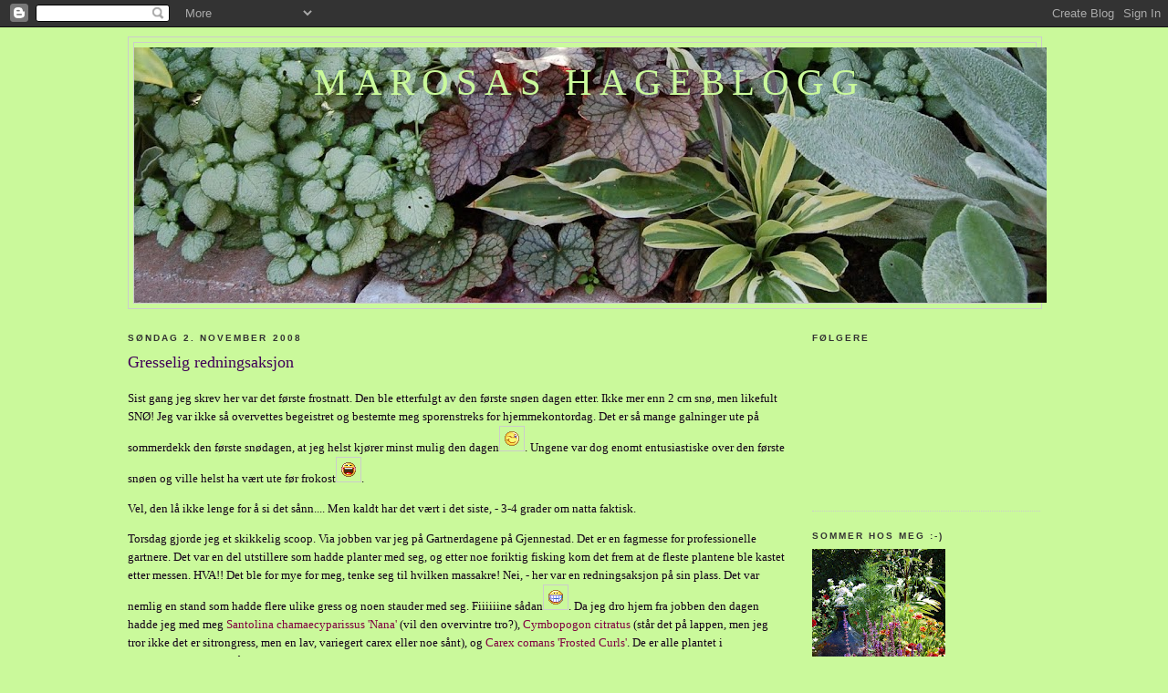

--- FILE ---
content_type: text/html; charset=UTF-8
request_url: https://marosashage.blogspot.com/2008/11/gresselig-redningsaksjon.html
body_size: 17006
content:
<!DOCTYPE html>
<html dir='ltr' xmlns='http://www.w3.org/1999/xhtml' xmlns:b='http://www.google.com/2005/gml/b' xmlns:data='http://www.google.com/2005/gml/data' xmlns:expr='http://www.google.com/2005/gml/expr'>
<head>
<link href='https://www.blogger.com/static/v1/widgets/2944754296-widget_css_bundle.css' rel='stylesheet' type='text/css'/>
<meta content='text/html; charset=UTF-8' http-equiv='Content-Type'/>
<meta content='blogger' name='generator'/>
<link href='https://marosashage.blogspot.com/favicon.ico' rel='icon' type='image/x-icon'/>
<link href='http://marosashage.blogspot.com/2008/11/gresselig-redningsaksjon.html' rel='canonical'/>
<link rel="alternate" type="application/atom+xml" title="Marosas hageblogg - Atom" href="https://marosashage.blogspot.com/feeds/posts/default" />
<link rel="alternate" type="application/rss+xml" title="Marosas hageblogg - RSS" href="https://marosashage.blogspot.com/feeds/posts/default?alt=rss" />
<link rel="service.post" type="application/atom+xml" title="Marosas hageblogg - Atom" href="https://www.blogger.com/feeds/4722783371027913577/posts/default" />

<link rel="alternate" type="application/atom+xml" title="Marosas hageblogg - Atom" href="https://marosashage.blogspot.com/feeds/8770507657363271612/comments/default" />
<!--Can't find substitution for tag [blog.ieCssRetrofitLinks]-->
<link href='http://us.i1.yimg.com/us.yimg.com/i/mesg/emoticons7/3.gif' rel='image_src'/>
<meta content='http://marosashage.blogspot.com/2008/11/gresselig-redningsaksjon.html' property='og:url'/>
<meta content='Gresselig redningsaksjon' property='og:title'/>
<meta content='Sist gang jeg skrev her var det første frostnatt. Den ble etterfulgt av den første snøen dagen etter. Ikke mer enn 2 cm snø, men likefult SN...' property='og:description'/>
<meta content='https://lh3.googleusercontent.com/blogger_img_proxy/AEn0k_sOVcUyJUE2hUZkxCdD89S1JWePVgiSPmGKIPSkYhyOkQw7OmTGUiSYhC_c48qfuUlOimVjj6sXETJxfr2mTS2N9QH-AfgoO-vgm_H2D51xU2nXPk9nod74VDqY1g=w1200-h630-p-k-no-nu' property='og:image'/>
<title>Marosas hageblogg: Gresselig redningsaksjon</title>
<style id='page-skin-1' type='text/css'><!--
/*
-----------------------------------------------
Blogger Template Style
Name:     Minima
Designer: Douglas Bowman
URL:      www.stopdesign.com
Date:     26 Feb 2004
Updated by: Blogger Team
----------------------------------------------- */
/* Variable definitions
====================
<Variable name="bgcolor" description="Page Background Color"
type="color" default="#fff">
<Variable name="textcolor" description="Text Color"
type="color" default="#333">
<Variable name="linkcolor" description="Link Color"
type="color" default="#58a">
<Variable name="pagetitlecolor" description="Blog Title Color"
type="color" default="#666">
<Variable name="descriptioncolor" description="Blog Description Color"
type="color" default="#999">
<Variable name="titlecolor" description="Post Title Color"
type="color" default="#c60">
<Variable name="bordercolor" description="Border Color"
type="color" default="#ccc">
<Variable name="sidebarcolor" description="Sidebar Title Color"
type="color" default="#999">
<Variable name="sidebartextcolor" description="Sidebar Text Color"
type="color" default="#666">
<Variable name="visitedlinkcolor" description="Visited Link Color"
type="color" default="#999">
<Variable name="bodyfont" description="Text Font"
type="font" default="normal normal 100% Georgia, Serif">
<Variable name="headerfont" description="Sidebar Title Font"
type="font"
default="normal normal 78% 'Trebuchet MS',Trebuchet,Arial,Verdana,Sans-serif">
<Variable name="pagetitlefont" description="Blog Title Font"
type="font"
default="normal normal 200% Georgia, Serif">
<Variable name="descriptionfont" description="Blog Description Font"
type="font"
default="normal normal 78% 'Trebuchet MS', Trebuchet, Arial, Verdana, Sans-serif">
<Variable name="postfooterfont" description="Post Footer Font"
type="font"
default="normal normal 78% 'Trebuchet MS', Trebuchet, Arial, Verdana, Sans-serif">
<Variable name="startSide" description="Side where text starts in blog language"
type="automatic" default="left">
<Variable name="endSide" description="Side where text ends in blog language"
type="automatic" default="right">
*/
/* Use this with templates/template-twocol.html */
body {
background:#CAF99B;
margin:0;
color:#120018;
font:x-small Georgia Serif;
font-size/* */:/**/small;
font-size: /**/small;
text-align: center;
}
a:link {
color:#800040;
text-decoration:none;
}
a:visited {
color:#008040;
text-decoration:none;
}
a:hover {
color:#400058;
text-decoration:underline;
}
a img {
border-width:0;
}
/* Header
-----------------------------------------------
*/
#header-wrapper {
width:1000px;
margin:0 auto 10px;
border:1px solid #cccccc;
}
#header-inner {
background-position: center;
margin-left: auto;
margin-right: auto;
}
#header {
margin: 5px;
border: 1px solid #cccccc;
text-align: center;
color:#CAF99B;
}
#header h1 {
margin:5px 5px 0;
padding:15px 20px .25em;
line-height:1.2em;
text-transform:uppercase;
letter-spacing:.2em;
font: normal normal 315% Georgia, Times, serif;
}
#header a {
color:#CAF99B;
text-decoration:none;
}
#header a:hover {
color:#CAF99B;
}
#header .description {
margin:0 5px 5px;
padding:0 20px 15px;
max-width:700px;
text-transform:uppercase;
letter-spacing:.2em;
line-height: 1.4em;
font: normal normal 78% 'Trebuchet MS', Trebuchet, Arial, Verdana, Sans-serif;
color: #333333;
}
#header img {
margin-left: auto;
margin-right: auto;
}
/* Outer-Wrapper
----------------------------------------------- */
#outer-wrapper {
width: 1000px;
margin:0 auto;
padding:10px;
text-align:left;
font: normal normal 100% Georgia, Serif;
}
#main-wrapper {
width: 720px;
float: left;
word-wrap: break-word; /* fix for long text breaking sidebar float in IE */
overflow: hidden;     /* fix for long non-text content breaking IE sidebar float */
}
#sidebar-wrapper {
width: 250px;
float: right;
word-wrap: break-word; /* fix for long text breaking sidebar float in IE */
overflow: hidden;      /* fix for long non-text content breaking IE sidebar float */
}
/* Headings
----------------------------------------------- */
h2 {
margin:1.5em 0 .75em;
font:normal bold 78% 'Trebuchet MS',Trebuchet,Arial,Verdana,Sans-serif;
line-height: 1.4em;
text-transform:uppercase;
letter-spacing:.2em;
color:#333333;
}
/* Posts
-----------------------------------------------
*/
h2.date-header {
margin:1.5em 0 .5em;
}
.post {
margin:.5em 0 1.5em;
border-bottom:1px dotted #cccccc;
padding-bottom:1.5em;
}
.post h3 {
margin:.25em 0 0;
padding:0 0 4px;
font-size:140%;
font-weight:normal;
line-height:1.4em;
color:#400058;
}
.post h3 a, .post h3 a:visited, .post h3 strong {
display:block;
text-decoration:none;
color:#400058;
font-weight:normal;
}
.post h3 strong, .post h3 a:hover {
color:#120018;
}
.post-body {
margin:0 0 .75em;
line-height:1.6em;
}
.post-body blockquote {
line-height:1.3em;
}
.post-footer {
margin: .75em 0;
color:#333333;
text-transform:uppercase;
letter-spacing:.1em;
font: normal normal 78% 'Trebuchet MS', Trebuchet, Arial, Verdana, Sans-serif;
line-height: 1.4em;
}
.comment-link {
margin-left:.6em;
}
.post img {
padding:4px;
border:1px solid #cccccc;
}
.post blockquote {
margin:1em 20px;
}
.post blockquote p {
margin:.75em 0;
}
/* Comments
----------------------------------------------- */
#comments h4 {
margin:1em 0;
font-weight: bold;
line-height: 1.4em;
text-transform:uppercase;
letter-spacing:.2em;
color: #333333;
}
#comments-block {
margin:1em 0 1.5em;
line-height:1.6em;
}
#comments-block .comment-author {
margin:.5em 0;
}
#comments-block .comment-body {
margin:.25em 0 0;
}
#comments-block .comment-footer {
margin:-.25em 0 2em;
line-height: 1.4em;
text-transform:uppercase;
letter-spacing:.1em;
}
#comments-block .comment-body p {
margin:0 0 .75em;
}
.deleted-comment {
font-style:italic;
color:gray;
}
#blog-pager-newer-link {
float: left;
}
#blog-pager-older-link {
float: right;
}
#blog-pager {
text-align: center;
}
.feed-links {
clear: both;
line-height: 2.5em;
}
/* Sidebar Content
----------------------------------------------- */
.sidebar {
color: #400058;
line-height: 1.5em;
}
.sidebar ul {
list-style:none;
margin:0 0 0;
padding:0 0 0;
}
.sidebar li {
margin:0;
padding-top:0;
padding-right:0;
padding-bottom:.25em;
padding-left:15px;
text-indent:-15px;
line-height:1.5em;
}
.sidebar .widget, .main .widget {
border-bottom:1px dotted #cccccc;
margin:0 0 1.5em;
padding:0 0 1.5em;
}
.main .Blog {
border-bottom-width: 0;
}
/* Profile
----------------------------------------------- */
.profile-img {
float: left;
margin-top: 0;
margin-right: 5px;
margin-bottom: 5px;
margin-left: 0;
padding: 4px;
border: 1px solid #cccccc;
}
.profile-data {
margin:0;
text-transform:uppercase;
letter-spacing:.1em;
font: normal normal 78% 'Trebuchet MS', Trebuchet, Arial, Verdana, Sans-serif;
color: #333333;
font-weight: bold;
line-height: 1.6em;
}
.profile-datablock {
margin:.5em 0 .5em;
}
.profile-textblock {
margin: 0.5em 0;
line-height: 1.6em;
}
.profile-link {
font: normal normal 78% 'Trebuchet MS', Trebuchet, Arial, Verdana, Sans-serif;
text-transform: uppercase;
letter-spacing: .1em;
}
/* Footer
----------------------------------------------- */
#footer {
width:1000px;
clear:both;
margin:0 auto;
padding-top:15px;
line-height: 1.6em;
text-transform:uppercase;
letter-spacing:.1em;
text-align: center;
}

--></style>
<link href='https://www.blogger.com/dyn-css/authorization.css?targetBlogID=4722783371027913577&amp;zx=fe67b6d5-857d-4162-8f22-9dddbfbdea6c' media='none' onload='if(media!=&#39;all&#39;)media=&#39;all&#39;' rel='stylesheet'/><noscript><link href='https://www.blogger.com/dyn-css/authorization.css?targetBlogID=4722783371027913577&amp;zx=fe67b6d5-857d-4162-8f22-9dddbfbdea6c' rel='stylesheet'/></noscript>
<meta name='google-adsense-platform-account' content='ca-host-pub-1556223355139109'/>
<meta name='google-adsense-platform-domain' content='blogspot.com'/>

</head>
<body>
<div class='navbar section' id='navbar'><div class='widget Navbar' data-version='1' id='Navbar1'><script type="text/javascript">
    function setAttributeOnload(object, attribute, val) {
      if(window.addEventListener) {
        window.addEventListener('load',
          function(){ object[attribute] = val; }, false);
      } else {
        window.attachEvent('onload', function(){ object[attribute] = val; });
      }
    }
  </script>
<div id="navbar-iframe-container"></div>
<script type="text/javascript" src="https://apis.google.com/js/platform.js"></script>
<script type="text/javascript">
      gapi.load("gapi.iframes:gapi.iframes.style.bubble", function() {
        if (gapi.iframes && gapi.iframes.getContext) {
          gapi.iframes.getContext().openChild({
              url: 'https://www.blogger.com/navbar/4722783371027913577?po\x3d8770507657363271612\x26origin\x3dhttps://marosashage.blogspot.com',
              where: document.getElementById("navbar-iframe-container"),
              id: "navbar-iframe"
          });
        }
      });
    </script><script type="text/javascript">
(function() {
var script = document.createElement('script');
script.type = 'text/javascript';
script.src = '//pagead2.googlesyndication.com/pagead/js/google_top_exp.js';
var head = document.getElementsByTagName('head')[0];
if (head) {
head.appendChild(script);
}})();
</script>
</div></div>
<div id='outer-wrapper'><div id='wrap2'>
<!-- skip links for text browsers -->
<span id='skiplinks' style='display:none;'>
<a href='#main'>skip to main </a> |
      <a href='#sidebar'>skip to sidebar</a>
</span>
<div id='header-wrapper'>
<div class='header section' id='header'><div class='widget Header' data-version='1' id='Header1'>
<div id="header-inner" style="background-image: url(&quot;//3.bp.blogspot.com/_QWhXOdnWk6g/SorVITNx82I/AAAAAAAAAOk/HBr61f1j740/S1000-R/langt+bilde+bladverk.JPG&quot;); background-position: left; width: 1000px; min-height: 280px; _height: 280px; background-repeat: no-repeat; ">
<div class='titlewrapper' style='background: transparent'>
<h1 class='title' style='background: transparent; border-width: 0px'>
<a href='https://marosashage.blogspot.com/'>
Marosas hageblogg
</a>
</h1>
</div>
<div class='descriptionwrapper'>
<p class='description'><span>
</span></p>
</div>
</div>
</div></div>
</div>
<div id='content-wrapper'>
<div id='crosscol-wrapper' style='text-align:center'>
<div class='crosscol no-items section' id='crosscol'></div>
</div>
<div id='main-wrapper'>
<div class='main section' id='main'><div class='widget Blog' data-version='1' id='Blog1'>
<div class='blog-posts hfeed'>

          <div class="date-outer">
        
<h2 class='date-header'><span>søndag 2. november 2008</span></h2>

          <div class="date-posts">
        
<div class='post-outer'>
<div class='post hentry uncustomized-post-template' itemprop='blogPost' itemscope='itemscope' itemtype='http://schema.org/BlogPosting'>
<meta content='http://us.i1.yimg.com/us.yimg.com/i/mesg/emoticons7/3.gif' itemprop='image_url'/>
<meta content='4722783371027913577' itemprop='blogId'/>
<meta content='8770507657363271612' itemprop='postId'/>
<a name='8770507657363271612'></a>
<h3 class='post-title entry-title' itemprop='name'>
Gresselig redningsaksjon
</h3>
<div class='post-header'>
<div class='post-header-line-1'></div>
</div>
<div class='post-body entry-content' id='post-body-8770507657363271612' itemprop='description articleBody'>
<p>Sist gang jeg skrev her var det første frostnatt. Den ble etterfulgt av den første snøen dagen etter. Ikke mer enn 2 cm snø, men likefult SNØ! Jeg var ikke så overvettes begeistret og bestemte meg sporenstreks for hjemmekontordag. Det er så mange galninger ute på sommerdekk den første snødagen, at jeg helst kjører minst mulig den dagen<img alt="Winking" src="https://lh3.googleusercontent.com/blogger_img_proxy/AEn0k_sOVcUyJUE2hUZkxCdD89S1JWePVgiSPmGKIPSkYhyOkQw7OmTGUiSYhC_c48qfuUlOimVjj6sXETJxfr2mTS2N9QH-AfgoO-vgm_H2D51xU2nXPk9nod74VDqY1g=s0-d">. Ungene var dog enomt entusiastiske over den første snøen og ville helst ha vært ute før frokost<img alt="Laughing" src="https://lh3.googleusercontent.com/blogger_img_proxy/AEn0k_vZQmgEf1_ZZnawXP52SadQsUk7N1pNJLqavJng-eNEYlMXfwsX2Td-3yNFcYqPHlDFS_vqmdjY0MT5tZpL9xTG0mV4trNiax0EKc-H00TOieK8ehlTfLFyUcGuEaA=s0-d">.</p><p>Vel, den lå ikke lenge for å si det sånn.... Men kaldt har det vært i det siste, - 3-4 grader om natta faktisk. </p><p>Torsdag gjorde jeg et skikkelig scoop. Via jobben var jeg på Gartnerdagene på Gjennestad. Det er en fagmesse for professionelle gartnere. Det var en del utstillere som hadde planter med seg, og etter noe foriktig fisking kom det frem at de fleste plantene ble kastet etter messen. HVA!! Det ble for mye for meg, tenke seg til hvilken massakre! Nei, - her var en redningsaksjon på sin plass. Det var nemlig en stand som hadde flere ulike gress og noen stauder med seg. Fiiiiiine sådan<img alt="Big Grin" src="https://lh3.googleusercontent.com/blogger_img_proxy/AEn0k_u93HnhYUsKE0a2IlOy9hlJrYVypbdv2TAxEEpgMvD4du4fQH25iXyLBV17HEZp6EfVXFGS_LZN0mw0jtW1Z5Z8y1TImBua05KufZT0kERgqDZEwd1gQkUGAQaP=s0-d">. Da jeg dro hjem fra jobben den dagen hadde jeg med meg <a href="http://images.google.no/images?um=1&amp;hl=no&amp;rlz=1T4HPEB_noNO253NO255&amp;q=santolina+chamaecyparissus+nana" target="_blank">Santolina chamaecyparissus 'Nana'</a> (vil den overvintre tro?), <a href="http://images.google.no/images?um=1&amp;hl=no&amp;rlz=1T4HPEB_noNO253NO255&amp;q=Cymbopogon+citratus&amp;btnG=S%C3%B8k+etter+bilder" target="_blank">Cymbopogon citratus</a> (står det på lappen, men jeg tror ikke det er sitrongress, men en lav, variegert carex eller noe sånt), og <a href="http://images.google.no/images?sourceid=navclient&amp;hl=no&amp;ie=UTF-8&amp;rlz=1T4HPEB_noNO253NO255&amp;q=carex%20comans%20frosted%20curls&amp;um=1&amp;sa=N&amp;tab=wi" target="_blank">Carex comans 'Frosted Curls'</a>. De er alle plantet i drivhusbedet i dag. Måtte riktignok hakke løs litt stivfrosset jord først, men pyttsann.</p><p>I dag tror jeg faktisk at jeg har gjort min siste hageøkt før vinteren. Begonia aff. pedatifida og Yucca whipplei er blitt dekket med skiferhelle med tørre blader som isolasjon under. Jeg krysser fingerene for at det går bra<img alt="Nailbiting" src="https://lh3.googleusercontent.com/blogger_img_proxy/AEn0k_uGtyZ11KgbmvcfhM8WP_32SyjCil3qLF0_TnwaNVSUEEscchOJczrVrD2BkXAUSZJPDFt9tue2sZx9jHx2Pc3XwgcaDS7_whXBrGAVzbYyEbtuKnLt82zXP9Tn0KQ=s0-d">. Jeg klippet også ned sommerblomstbedet for det så så enormt pistrete ut. Ellers kan det noteres at alle pellisene er kommet i hus. Ikke så mange da, men en 20-22 stykker. De fleste krukkene med stauder er satt under tak. Plantelyset er slått på og står og betjener en liten hær av stiklinger av ymse slag.</p><p>Komposten er fullstendig stappfull. Godt det er vinter snart<img alt="Time out" src="https://lh3.googleusercontent.com/blogger_img_proxy/AEn0k_skiuz_AQqT8Lp6dvBka8q6CBkUrG2SMT9QyvDaSqtteQrY27nUAXupemCmZFJKxQI37fM6WtHhQx_VwrX-mtoMYM1NA5GIiCX2bEVN9pzMPtkO6cpCZ-t__NHewOwf=s0-d">.</p>
<div style='clear: both;'></div>
</div>
<div class='post-footer'>
<div class='post-footer-line post-footer-line-1'>
<span class='post-author vcard'>
Lagt inn av
<span class='fn' itemprop='author' itemscope='itemscope' itemtype='http://schema.org/Person'>
<span itemprop='name'>Silja</span>
</span>
</span>
<span class='post-timestamp'>
kl.
<meta content='http://marosashage.blogspot.com/2008/11/gresselig-redningsaksjon.html' itemprop='url'/>
<a class='timestamp-link' href='https://marosashage.blogspot.com/2008/11/gresselig-redningsaksjon.html' rel='bookmark' title='permanent link'><abbr class='published' itemprop='datePublished' title='2008-11-02T20:07:00+01:00'>20:07</abbr></a>
</span>
<span class='post-comment-link'>
</span>
<span class='post-icons'>
<span class='item-action'>
<a href='https://www.blogger.com/email-post/4722783371027913577/8770507657363271612' title='Send innlegg i e-post'>
<img alt='' class='icon-action' height='13' src='https://resources.blogblog.com/img/icon18_email.gif' width='18'/>
</a>
</span>
<span class='item-control blog-admin pid-1832250368'>
<a href='https://www.blogger.com/post-edit.g?blogID=4722783371027913577&postID=8770507657363271612&from=pencil' title='Rediger innlegg'>
<img alt='' class='icon-action' height='18' src='https://resources.blogblog.com/img/icon18_edit_allbkg.gif' width='18'/>
</a>
</span>
</span>
<div class='post-share-buttons goog-inline-block'>
</div>
</div>
<div class='post-footer-line post-footer-line-2'>
<span class='post-labels'>
Etiketter:
<a href='https://marosashage.blogspot.com/search/label/handling' rel='tag'>handling</a>,
<a href='https://marosashage.blogspot.com/search/label/pelargonia' rel='tag'>pelargonia</a>,
<a href='https://marosashage.blogspot.com/search/label/sn%C3%B8' rel='tag'>snø</a>
</span>
</div>
<div class='post-footer-line post-footer-line-3'>
<span class='post-location'>
</span>
</div>
</div>
</div>
<div class='comments' id='comments'>
<a name='comments'></a>
<h4>2 kommentarer:</h4>
<div id='Blog1_comments-block-wrapper'>
<dl class='avatar-comment-indent' id='comments-block'>
<dt class='comment-author ' id='c9109100509802720260'>
<a name='c9109100509802720260'></a>
<div class="avatar-image-container vcard"><span dir="ltr"><a href="https://www.blogger.com/profile/08747718870645710285" target="" rel="nofollow" onclick="" class="avatar-hovercard" id="av-9109100509802720260-08747718870645710285"><img src="https://resources.blogblog.com/img/blank.gif" width="35" height="35" class="delayLoad" style="display: none;" longdesc="//blogger.googleusercontent.com/img/b/R29vZ2xl/AVvXsEhL5pvffN6q3iMnrZCxhJoc9sWKLW_xX_IDB3akFOPZDz1mEq-Am9W2nnusXR9bJZmZm1fAlaHn62sTJhYSYtiVd9vN7KFo_9iANRpH7BMHlTO4-Yq4psQ1co3jTo981dM/s45-c/anne-150.jpg" alt="" title="Anne p&aring;  Moseplassen">

<noscript><img src="//blogger.googleusercontent.com/img/b/R29vZ2xl/AVvXsEhL5pvffN6q3iMnrZCxhJoc9sWKLW_xX_IDB3akFOPZDz1mEq-Am9W2nnusXR9bJZmZm1fAlaHn62sTJhYSYtiVd9vN7KFo_9iANRpH7BMHlTO4-Yq4psQ1co3jTo981dM/s45-c/anne-150.jpg" width="35" height="35" class="photo" alt=""></noscript></a></span></div>
<a href='https://www.blogger.com/profile/08747718870645710285' rel='nofollow'>Anne på  Moseplassen</a>
sa...
</dt>
<dd class='comment-body' id='Blog1_cmt-9109100509802720260'>
<p>
jøye for noen kupp!<BR/>Det er bra du viste annsvar og reddet de forskremte stakkarene, sånne adoptivforeldre kan man aldri skryte nok av  :D
</p>
</dd>
<dd class='comment-footer'>
<span class='comment-timestamp'>
<a href='https://marosashage.blogspot.com/2008/11/gresselig-redningsaksjon.html?showComment=1225662300000#c9109100509802720260' title='comment permalink'>
2. november 2008 kl. 22:45
</a>
<span class='item-control blog-admin pid-383001244'>
<a class='comment-delete' href='https://www.blogger.com/comment/delete/4722783371027913577/9109100509802720260' title='Slett kommentar'>
<img src='https://resources.blogblog.com/img/icon_delete13.gif'/>
</a>
</span>
</span>
</dd>
<dt class='comment-author blog-author' id='c1724618973955983751'>
<a name='c1724618973955983751'></a>
<div class="avatar-image-container vcard"><span dir="ltr"><a href="https://www.blogger.com/profile/07665062409842168190" target="" rel="nofollow" onclick="" class="avatar-hovercard" id="av-1724618973955983751-07665062409842168190"><img src="https://resources.blogblog.com/img/blank.gif" width="35" height="35" class="delayLoad" style="display: none;" longdesc="//blogger.googleusercontent.com/img/b/R29vZ2xl/AVvXsEhwixYLqpYTxHCIk4pHWX1TmANiJBjyds4mYOEUgi81OQ8LK_cpTUi3etxgzvkSCtSCa20wVi9pkVsV6OMTqhZFnyGaDXIeJHw9syKFg9Zg6h26OfPj3NgZfno_klnX1w/s45-c/Avatar.JPG" alt="" title="Silja">

<noscript><img src="//blogger.googleusercontent.com/img/b/R29vZ2xl/AVvXsEhwixYLqpYTxHCIk4pHWX1TmANiJBjyds4mYOEUgi81OQ8LK_cpTUi3etxgzvkSCtSCa20wVi9pkVsV6OMTqhZFnyGaDXIeJHw9syKFg9Zg6h26OfPj3NgZfno_klnX1w/s45-c/Avatar.JPG" width="35" height="35" class="photo" alt=""></noscript></a></span></div>
<a href='https://www.blogger.com/profile/07665062409842168190' rel='nofollow'>Silja</a>
sa...
</dt>
<dd class='comment-body' id='Blog1_cmt-1724618973955983751'>
<p>
He he, ja det ansvaret følte jeg var påtrengende ;-)
</p>
</dd>
<dd class='comment-footer'>
<span class='comment-timestamp'>
<a href='https://marosashage.blogspot.com/2008/11/gresselig-redningsaksjon.html?showComment=1225743840000#c1724618973955983751' title='comment permalink'>
3. november 2008 kl. 21:24
</a>
<span class='item-control blog-admin pid-1832250368'>
<a class='comment-delete' href='https://www.blogger.com/comment/delete/4722783371027913577/1724618973955983751' title='Slett kommentar'>
<img src='https://resources.blogblog.com/img/icon_delete13.gif'/>
</a>
</span>
</span>
</dd>
</dl>
</div>
<p class='comment-footer'>
<a href='https://www.blogger.com/comment/fullpage/post/4722783371027913577/8770507657363271612' onclick='javascript:window.open(this.href, "bloggerPopup", "toolbar=0,location=0,statusbar=1,menubar=0,scrollbars=yes,width=640,height=500"); return false;'>Legg inn en kommentar</a>
</p>
</div>
</div>

        </div></div>
      
</div>
<div class='blog-pager' id='blog-pager'>
<span id='blog-pager-newer-link'>
<a class='blog-pager-newer-link' href='https://marosashage.blogspot.com/2008/11/frbestilling-til-magnar.html' id='Blog1_blog-pager-newer-link' title='Nyere innlegg'>Nyere innlegg</a>
</span>
<span id='blog-pager-older-link'>
<a class='blog-pager-older-link' href='https://marosashage.blogspot.com/2008/10/frste-frostnatt.html' id='Blog1_blog-pager-older-link' title='Eldre innlegg'>Eldre innlegg</a>
</span>
<a class='home-link' href='https://marosashage.blogspot.com/'>Startsiden</a>
</div>
<div class='clear'></div>
<div class='post-feeds'>
<div class='feed-links'>
Abonner på:
<a class='feed-link' href='https://marosashage.blogspot.com/feeds/8770507657363271612/comments/default' target='_blank' type='application/atom+xml'>Legg inn kommentarer (Atom)</a>
</div>
</div>
</div></div>
</div>
<div id='sidebar-wrapper'>
<div class='sidebar section' id='sidebar'><div class='widget Followers' data-version='1' id='Followers1'>
<h2 class='title'>Følgere</h2>
<div class='widget-content'>
<div id='Followers1-wrapper'>
<div style='margin-right:2px;'>
<div><script type="text/javascript" src="https://apis.google.com/js/platform.js"></script>
<div id="followers-iframe-container"></div>
<script type="text/javascript">
    window.followersIframe = null;
    function followersIframeOpen(url) {
      gapi.load("gapi.iframes", function() {
        if (gapi.iframes && gapi.iframes.getContext) {
          window.followersIframe = gapi.iframes.getContext().openChild({
            url: url,
            where: document.getElementById("followers-iframe-container"),
            messageHandlersFilter: gapi.iframes.CROSS_ORIGIN_IFRAMES_FILTER,
            messageHandlers: {
              '_ready': function(obj) {
                window.followersIframe.getIframeEl().height = obj.height;
              },
              'reset': function() {
                window.followersIframe.close();
                followersIframeOpen("https://www.blogger.com/followers/frame/4722783371027913577?colors\x3dCgt0cmFuc3BhcmVudBILdHJhbnNwYXJlbnQaByM0MDAwNTgiByM4MDAwNDAqByNDQUY5OUIyByM0MDAwNTg6ByM0MDAwNThCByM4MDAwNDBKByMzMzMzMzNSByM4MDAwNDBaC3RyYW5zcGFyZW50\x26pageSize\x3d21\x26hl\x3dno\x26origin\x3dhttps://marosashage.blogspot.com");
              },
              'open': function(url) {
                window.followersIframe.close();
                followersIframeOpen(url);
              }
            }
          });
        }
      });
    }
    followersIframeOpen("https://www.blogger.com/followers/frame/4722783371027913577?colors\x3dCgt0cmFuc3BhcmVudBILdHJhbnNwYXJlbnQaByM0MDAwNTgiByM4MDAwNDAqByNDQUY5OUIyByM0MDAwNTg6ByM0MDAwNThCByM4MDAwNDBKByMzMzMzMzNSByM4MDAwNDBaC3RyYW5zcGFyZW50\x26pageSize\x3d21\x26hl\x3dno\x26origin\x3dhttps://marosashage.blogspot.com");
  </script></div>
</div>
</div>
<div class='clear'></div>
</div>
</div>
<div class='widget Image' data-version='1' id='Image1'>
<h2>Sommer hos meg :-)</h2>
<div class='widget-content'>
<img alt='Sommer hos meg :-)' height='220' id='Image1_img' src='https://blogger.googleusercontent.com/img/b/R29vZ2xl/AVvXsEgHNv7gQP8XQocVqgBKnApnhN2aDmlEHh0TutZo_wxn89tWn0ElVlEJ2DxNm-Pg9xRjudmahkpHXLx7lY6l01nm08_2U5dLtTQn0TCidkr_j8RaOo32jPsF7bH8tPMuUc7skVBJ2AGo1qU/s220/DSC_2895.JPG' width='146'/>
<br/>
</div>
<div class='clear'></div>
</div><div class='widget LinkList' data-version='1' id='LinkList1'>
<h2>Mine favorittsider</h2>
<div class='widget-content'>
<ul>
<li><a href='http://www.eides-stauder.com/'>Eides stauder</a></li>
<li><a href='http://www.hostaparadise.com/nwcatalog2.aspx'>Fransen Hostas</a></li>
<li><a href='http://gardensnorth.com/site/'>Gardens North</a></li>
<li><a href='http://www.hagegal.info/dagbokarkiv/marosa-07-08.htm'>Hagedagbok sept 07- sept 08</a></li>
<li><a href='http://www.hagegal.no/'>Hagegal</a></li>
<li><a href='http://www.impecta.se/'>Impecta</a></li>
<li><a href='https://www.jelitto.com/haupt.html'>Jelitto Seeds</a></li>
<li><a href='http://www.peterkornstradgard.se/'>Peter Korn</a></li>
<li><a href='http://www.raravaxter.com/'>Rara Växter</a></li>
<li><a href='http://www.terranovanurseries.com/wholesale/index.php'>Terra Nova Nurseries</a></li>
<li><a href='http://www.thompson-morgan.com/'>Thompson & Morgan</a></li>
</ul>
<div class='clear'></div>
</div>
</div><div class='widget Image' data-version='1' id='Image3'>
<div class='widget-content'>
<img alt='' height='141' id='Image3_img' src='https://blogger.googleusercontent.com/img/b/R29vZ2xl/AVvXsEhkP4uljpb3k9frjNdvTED37rFDwXh4hhXulqQG7piV7WjjGpve8spAromrVGdxWHJO8kW1ymtQ-Oz9JaU4x6cY8CLc95NrbOG9lLRjOWRrZwGaJs8K04Ah0xL7v7xqAKVJrL5i7MfjAFY/s220/resized_DSC_2960.jpg' width='220'/>
<br/>
</div>
<div class='clear'></div>
</div><div class='widget BlogList' data-version='1' id='BlogList1'>
<h2 class='title'>Min bloggliste</h2>
<div class='widget-content'>
<div class='blog-list-container' id='BlogList1_container'>
<ul id='BlogList1_blogs'>
<li style='display: block;'>
<div class='blog-icon'>
<img data-lateloadsrc='https://lh3.googleusercontent.com/blogger_img_proxy/AEn0k_vvY7flEl-binz3XqUPBskLrigS1A_voIgNU11hSDPOrU-FKGOX9U633HF9FQt62iDPlpyVzlEZWOpXKVfp2vB061iAe67dkFku_2Pz0eUXQdDUpqc=s16-w16-h16' height='16' width='16'/>
</div>
<div class='blog-content'>
<div class='blog-title'>
<a href='https://maritshagedagbok.blogspot.com/' target='_blank'>
Marits hagedagbok</a>
</div>
<div class='item-content'>
<span class='item-title'>
<a href='https://maritshagedagbok.blogspot.com/2026/01/fugler-og-diverse-andre-dyr.html' target='_blank'>
Fugler og diverse andre dyr...
</a>
</span>
<div class='item-time'>
for 2 dager siden
</div>
</div>
</div>
<div style='clear: both;'></div>
</li>
<li style='display: block;'>
<div class='blog-icon'>
<img data-lateloadsrc='https://lh3.googleusercontent.com/blogger_img_proxy/AEn0k_uTebuYk0S-UN-rM8Pgy0S4s-1BmguLavJkTvFDyy8Zhq_JjyeqnTT9UkHHLKBtfVjY0JKxi1M6yvE5cRO1f3MLWlOK6-Y=s16-w16-h16' height='16' width='16'/>
</div>
<div class='blog-content'>
<div class='blog-title'>
<a href='https://moseplassen.no' target='_blank'>
moseplassen</a>
</div>
<div class='item-content'>
<span class='item-title'>
<a href='https://moseplassen.no/2022/05/krukker-potter-dyrke-tips/' target='_blank'>
Hvordan plante i krukker og potter og få en vakker krukkehage!
</a>
</span>
<div class='item-time'>
for 3 år siden
</div>
</div>
</div>
<div style='clear: both;'></div>
</li>
<li style='display: block;'>
<div class='blog-icon'>
<img data-lateloadsrc='https://lh3.googleusercontent.com/blogger_img_proxy/AEn0k_tlKA324i63c5jw5N2CVIQrHfhQomT_NBSSTw1avNUZJuFYo2aq3Qi-Z1tFSw1TctdmpARciZjfY_P_xmexMy0U3g=s16-w16-h16' height='16' width='16'/>
</div>
<div class='blog-content'>
<div class='blog-title'>
<a href='https://altgodt.no' target='_blank'>
Alt godt</a>
</div>
<div class='item-content'>
<span class='item-title'>
<a href='https://altgodt.no/2022/02/26/fastelavnkake/' target='_blank'>
Fastelavnkake
</a>
</span>
<div class='item-time'>
for 3 år siden
</div>
</div>
</div>
<div style='clear: both;'></div>
</li>
<li style='display: block;'>
<div class='blog-icon'>
<img data-lateloadsrc='https://lh3.googleusercontent.com/blogger_img_proxy/AEn0k_vNN2_8-XeuVBZd1JAEOM9fMpZKflQC-NsvWpiVDCTyzqbrlIcPdZ_fynJlmEZnW1KeZ8fdHjsxpXRxf1r3oUYpiIMF7v8ZuwiM7KmlIbs=s16-w16-h16' height='16' width='16'/>
</div>
<div class='blog-content'>
<div class='blog-title'>
<a href='https://linecashave.blogspot.com/' target='_blank'>
Linecas have</a>
</div>
<div class='item-content'>
<span class='item-title'>
<a href='https://linecashave.blogspot.com/2019/09/bordeauxhaven-anno-2019.html' target='_blank'>
Bordeauxhaven anno 2019
</a>
</span>
<div class='item-time'>
for 6 år siden
</div>
</div>
</div>
<div style='clear: both;'></div>
</li>
<li style='display: block;'>
<div class='blog-icon'>
<img data-lateloadsrc='https://lh3.googleusercontent.com/blogger_img_proxy/AEn0k_t_EHMS8VTiH7neIu1c132mqBdfEu9lHTdF14qLuXDA3DwC-g8WPiibR-ZNigN3iu0bpHfLDhxNlz6Ff82X2CMyQY4TIM6ikXsdvOEHG_sNzFs=s16-w16-h16' height='16' width='16'/>
</div>
<div class='blog-content'>
<div class='blog-title'>
<a href='http://blomsterknatten.blogspot.com/' target='_blank'>
Hagen på Knatten</a>
</div>
<div class='item-content'>
<span class='item-title'>
<a href='http://blomsterknatten.blogspot.com/2018/06/engletrompeter-mm-selges.html' target='_blank'>
Engletrompeter m.m. selges
</a>
</span>
<div class='item-time'>
for 7 år siden
</div>
</div>
</div>
<div style='clear: both;'></div>
</li>
<li style='display: block;'>
<div class='blog-icon'>
<img data-lateloadsrc='https://lh3.googleusercontent.com/blogger_img_proxy/AEn0k_vbLY67ViKBHOwcwpW-WwyChNIFda4KyOxz7PRpS443A5pjLx4rut38iUMd_ADJCtVZV4hS3knwFaWozsFol0s0KwMErDccI1liufh4azQQSyVT9KgY=s16-w16-h16' height='16' width='16'/>
</div>
<div class='blog-content'>
<div class='blog-title'>
<a href='http://medfingrarnaijorden.blogspot.com/' target='_blank'>
Med fingrarna i (j)orden</a>
</div>
<div class='item-content'>
<span class='item-title'>
<a href='http://medfingrarnaijorden.blogspot.com/2017/11/den-nya-tidens-bibel.html' target='_blank'>
Den nya tidens bibel
</a>
</span>
<div class='item-time'>
for 8 år siden
</div>
</div>
</div>
<div style='clear: both;'></div>
</li>
<li style='display: block;'>
<div class='blog-icon'>
<img data-lateloadsrc='https://lh3.googleusercontent.com/blogger_img_proxy/AEn0k_uwWXt1Ira6dNCzQkeXVpx2vUkvWW3Eb4zgabgoZcxj6M7yXWj6oJnYqweXmZVc8UlIqrrtm5ZFHvx11wSviSZAYkhU7TemalhLBZQk_TdwhzI=s16-w16-h16' height='16' width='16'/>
</div>
<div class='blog-content'>
<div class='blog-title'>
<a href='https://hagenpahytta.wordpress.com' target='_blank'>
Hagen på Hytta</a>
</div>
<div class='item-content'>
<span class='item-title'>
<a href='https://hagenpahytta.wordpress.com/2017/05/26/questions-about-wills-and-estates-in-2017/' target='_blank'>
Questions about wills and estates in 2017
</a>
</span>
<div class='item-time'>
for 8 år siden
</div>
</div>
</div>
<div style='clear: both;'></div>
</li>
<li style='display: block;'>
<div class='blog-icon'>
<img data-lateloadsrc='https://lh3.googleusercontent.com/blogger_img_proxy/AEn0k_vCD_S5Ck9Cow3fxP4Hh0dOsSj5W6zerp4WWwXyOwTrMX9-pkwWQhu4nktzVMGG6EluZI_tNXKacrOGCdJL2txx01uwEVI-eLZ5=s16-w16-h16' height='16' width='16'/>
</div>
<div class='blog-content'>
<div class='blog-title'>
<a href='http://linsin.blogspot.com/' target='_blank'>
Lins blog</a>
</div>
<div class='item-content'>
<span class='item-title'>
<a href='http://linsin.blogspot.com/2017/04/mine-notater-fra-foredrag-om-gjdsling.html' target='_blank'>
Mine notater fra foredrag om gjødsling av hage
</a>
</span>
<div class='item-time'>
for 8 år siden
</div>
</div>
</div>
<div style='clear: both;'></div>
</li>
<li style='display: block;'>
<div class='blog-icon'>
<img data-lateloadsrc='https://lh3.googleusercontent.com/blogger_img_proxy/AEn0k_sTcIVL5WGZFvx8n_GN-XaS1FE_4NlgaD1FFnT9aTA8NkQxED4ZTArsX9gj1OBZQfJlNYpEMOAecSmDmCRVhaEh-HG4vfrIbymoRTtsvzM=s16-w16-h16' height='16' width='16'/>
</div>
<div class='blog-content'>
<div class='blog-title'>
<a href='http://hageblogger.blogspot.com/' target='_blank'>
Hageblogger</a>
</div>
<div class='item-content'>
<span class='item-title'>
<a href='http://hageblogger.blogspot.com/2017/04/det-er-vaaaaar.html' target='_blank'>
Det er vååååår!
</a>
</span>
<div class='item-time'>
for 8 år siden
</div>
</div>
</div>
<div style='clear: both;'></div>
</li>
<li style='display: block;'>
<div class='blog-icon'>
<img data-lateloadsrc='https://lh3.googleusercontent.com/blogger_img_proxy/AEn0k_vMYPb9JpTTLwqkp6mtTypLpksx-vAmrEQXidjgnszmd6ZMWMPvasaPzFLthwVW-40CWYI7n-D-ThwwKljitLr0pxKcT7ab4STUO36DCg0zWcM=s16-w16-h16' height='16' width='16'/>
</div>
<div class='blog-content'>
<div class='blog-title'>
<a href='http://cheriesidagbok.blogspot.com/' target='_blank'>
Cherie si hagedagbok</a>
</div>
<div class='item-content'>
<span class='item-title'>
<a href='http://cheriesidagbok.blogspot.com/2016/06/travle-tider-i-hagen.html' target='_blank'>
Travle tider i hagen
</a>
</span>
<div class='item-time'>
for 9 år siden
</div>
</div>
</div>
<div style='clear: both;'></div>
</li>
<li style='display: block;'>
<div class='blog-icon'>
<img data-lateloadsrc='https://lh3.googleusercontent.com/blogger_img_proxy/AEn0k_sWyHMfitRUA0vCc2Kd_bB1h3xrQXyDXVV6DhgKsELz1sY1xzsfpVeA9DSuCOWFLXa8WHUIQscD1Fm2hmHtv_irKUkpeftQW-HCtIlaxeC8=s16-w16-h16' height='16' width='16'/>
</div>
<div class='blog-content'>
<div class='blog-title'>
<a href='http://sagaesgarden.blogspot.com/' target='_blank'>
Sagaes lille hage</a>
</div>
<div class='item-content'>
<span class='item-title'>
<a href='http://sagaesgarden.blogspot.com/2015/07/kegalauan-anak-muda-karena-sukses-yang-belum-teraih.html' target='_blank'>
Kegalauan Anak Muda Karena Sukses yang Belum Teraih
</a>
</span>
<div class='item-time'>
for 10 år siden
</div>
</div>
</div>
<div style='clear: both;'></div>
</li>
<li style='display: block;'>
<div class='blog-icon'>
<img data-lateloadsrc='https://lh3.googleusercontent.com/blogger_img_proxy/AEn0k_vP6lP8r0KnasgDX5xNR6Ze4L3vAL2P3STBV4lyetosz0kZvNr6tOBjEGFESzqevNP74XGCDXo0r0DVjL4OAZptcqLhVXBg-iA4vWcszjM=s16-w16-h16' height='16' width='16'/>
</div>
<div class='blog-content'>
<div class='blog-title'>
<a href='http://mariosverden.blogspot.com/' target='_blank'>
Marios verden</a>
</div>
<div class='item-content'>
<span class='item-title'>
<a href='http://mariosverden.blogspot.com/2015/02/fr-saing-februar-2015.html' target='_blank'>
Frø såing februar 2015.
</a>
</span>
<div class='item-time'>
for 10 år siden
</div>
</div>
</div>
<div style='clear: both;'></div>
</li>
<li style='display: block;'>
<div class='blog-icon'>
<img data-lateloadsrc='https://lh3.googleusercontent.com/blogger_img_proxy/AEn0k_s7azKcl7eqslADsJdujt6xrKiwRhpVlW6w5x5cnJCxv4GnxPnBsf79uwWuZQn9FPqkvbhwHeagumlKviYN_e33X2s5cktVL1hMyzej1vvS=s16-w16-h16' height='16' width='16'/>
</div>
<div class='blog-content'>
<div class='blog-title'>
<a href='http://snuffeldyret.blogspot.com/' target='_blank'>
Snuffeldyrets lille verden</a>
</div>
<div class='item-content'>
<span class='item-title'>
<a href='http://snuffeldyret.blogspot.com/2014/05/saville-garden.html' target='_blank'>
Saville garden
</a>
</span>
<div class='item-time'>
for 11 år siden
</div>
</div>
</div>
<div style='clear: both;'></div>
</li>
<li style='display: block;'>
<div class='blog-icon'>
<img data-lateloadsrc='https://lh3.googleusercontent.com/blogger_img_proxy/AEn0k_uVuK4Jeuk41XaR4p2rE_DzCrfsbBKh9iJTXJLAnKTz-PgLWz_AX3fTge0OXBnh410BBZqFmEhr1gQ-AX6iqWS3DZsFSfJbpzVPnkmEFw=s16-w16-h16' height='16' width='16'/>
</div>
<div class='blog-content'>
<div class='blog-title'>
<a href='http://turbolotte.blogspot.com/' target='_blank'>
TurboLotte</a>
</div>
<div class='item-content'>
<span class='item-title'>
<a href='http://turbolotte.blogspot.com/2013/09/cookies-med-hvit-sjokolade-og-havregryn.html' target='_blank'>
Cookies med hvit sjokolade og havregryn
</a>
</span>
<div class='item-time'>
for 12 år siden
</div>
</div>
</div>
<div style='clear: both;'></div>
</li>
<li style='display: block;'>
<div class='blog-icon'>
<img data-lateloadsrc='https://lh3.googleusercontent.com/blogger_img_proxy/AEn0k_vwmHOe78JNKV7swZ40AeKRru_YLq8UIZy3u1FKaQ0WMKnIkaaeMQe3buWJov2hwvccXrXS8TdrN0pHNvZ1rku2zy-dLAurq70hn7GE6FeK=s16-w16-h16' height='16' width='16'/>
</div>
<div class='blog-content'>
<div class='blog-title'>
<a href='http://blabaerhagen.blogspot.com/' target='_blank'>
Blåbærhagen</a>
</div>
<div class='item-content'>
<span class='item-title'>
<a href='http://blabaerhagen.blogspot.com/2013/06/inngjerding-til-hner.html' target='_blank'>
Inngjerding til høner
</a>
</span>
<div class='item-time'>
for 12 år siden
</div>
</div>
</div>
<div style='clear: both;'></div>
</li>
<li style='display: block;'>
<div class='blog-icon'>
<img data-lateloadsrc='https://lh3.googleusercontent.com/blogger_img_proxy/AEn0k_vp9kyTph7xiAiW4yq6EpgLLqh9ULzs6HgVMdUIDK_RBtvTN0mnEdVlrkkh9vS__ktEoBbIqA8FQ1O6YCB52K9btIpIvh5mB2fEpOO4QFIj9A=s16-w16-h16' height='16' width='16'/>
</div>
<div class='blog-content'>
<div class='blog-title'>
<a href='http://miamariashage.blogspot.com/' target='_blank'>
- - - - - - - -  Miamarias hagedagblogg</a>
</div>
<div class='item-content'>
<span class='item-title'>
<a href='http://miamariashage.blogspot.com/2013/05/hageeksplosjon-veps-og-denslags.html' target='_blank'>
Hageeksplosjon, veps og denslags
</a>
</span>
<div class='item-time'>
for 12 år siden
</div>
</div>
</div>
<div style='clear: both;'></div>
</li>
<li style='display: block;'>
<div class='blog-icon'>
<img data-lateloadsrc='https://lh3.googleusercontent.com/blogger_img_proxy/AEn0k_sxxRYFUdQrsNJ3QgeQDJr2Kaau0vE7Q2RCrPJw1H_ee41bLiT9QS4_4X426GPDbMsToDDkkVMfK7NpQFKH2THvWZW_KKFvtoCVbB2dMAKOt-tm3q2my327C5o_=s16-w16-h16' height='16' width='16'/>
</div>
<div class='blog-content'>
<div class='blog-title'>
<a href='http://harryfordhageoghusdagbok.blogspot.com/' target='_blank'>
Harryfords Hage og Husdagbok</a>
</div>
<div class='item-content'>
<span class='item-title'>
<a href='http://harryfordhageoghusdagbok.blogspot.com/2011/10/alt-for-norge-risr-ryge-og-salong.html' target='_blank'>
&#8221;Alt for Norge &#8211; Risør&#8221; &#8211; Ryge, og salong
</a>
</span>
<div class='item-time'>
for 14 år siden
</div>
</div>
</div>
<div style='clear: both;'></div>
</li>
<li style='display: block;'>
<div class='blog-icon'>
<img data-lateloadsrc='https://lh3.googleusercontent.com/blogger_img_proxy/AEn0k_usIr6mxZeKWuF8Wln1xpcDV2590120EYHmXA2cy2AKlQwH8KdQJ0qVqacZnopptG0_KqYMvzZE3Fa7zGEu7os05FqOpAcxu3yllLEID1H-=s16-w16-h16' height='16' width='16'/>
</div>
<div class='blog-content'>
<div class='blog-title'>
<a href='http://helensdagbok.blogspot.com/' target='_blank'>
Helens dagbok</a>
</div>
<div class='item-content'>
<span class='item-title'>
<a href='http://helensdagbok.blogspot.com/2011/09/ny-blogg-og-nettside.html' target='_blank'>
Ny blogg og nettside
</a>
</span>
<div class='item-time'>
for 14 år siden
</div>
</div>
</div>
<div style='clear: both;'></div>
</li>
<li style='display: block;'>
<div class='blog-icon'>
<img data-lateloadsrc='https://lh3.googleusercontent.com/blogger_img_proxy/AEn0k_saObkvj10pubk5FEL8HISNVcxIQQfs7HvFwwqZPVBZxdqaOwKDDeYm-j0nw0Gy8NjroaQTvTk986a75KerfTc19WosHQW0YdyIuRXZq91d=s16-w16-h16' height='16' width='16'/>
</div>
<div class='blog-content'>
<div class='blog-title'>
<a href='http://elleasverden.blogspot.com/' target='_blank'>
Elleas verden og snurrepiperier</a>
</div>
<div class='item-content'>
<span class='item-title'>
<a href='http://elleasverden.blogspot.com/2011/07/nytt-utepantry.html' target='_blank'>
Nytt utepantry
</a>
</span>
<div class='item-time'>
for 14 år siden
</div>
</div>
</div>
<div style='clear: both;'></div>
</li>
<li style='display: block;'>
<div class='blog-icon'>
<img data-lateloadsrc='https://lh3.googleusercontent.com/blogger_img_proxy/AEn0k_stAx83Z_qlA6bHNDRQ56kTnK1Q78VFIGesIaz2Z4zr2J0E9erCD15Cv7FmLykiVYB66Jx99rDxNcsZVkQTje29ZKMTvvFF8xGEMkQ_B9hOt2I=s16-w16-h16' height='16' width='16'/>
</div>
<div class='blog-content'>
<div class='blog-title'>
<a href='http://hadelandshagen.blogspot.com/' target='_blank'>
Sigrids Hadelandshage</a>
</div>
<div class='item-content'>
<span class='item-title'>
<a href='http://hadelandshagen.blogspot.com/2011/05/de-fem-fineste-i-hagen-den-siste-dagen.html' target='_blank'>
De fem fineste i hagen den siste dagen i mai.
</a>
</span>
<div class='item-time'>
for 14 år siden
</div>
</div>
</div>
<div style='clear: both;'></div>
</li>
<li style='display: block;'>
<div class='blog-icon'>
<img data-lateloadsrc='https://lh3.googleusercontent.com/blogger_img_proxy/AEn0k_tlSrqed_-ZkWK7q05uoC-Ov7cuqkjcfx6bvfM0IP3RpjZrlSq0VNhVbCSXueM6sE3-3ToHgAGfusC4xubKBekVNIfXhLDsz0G9-yrCtBg=s16-w16-h16' height='16' width='16'/>
</div>
<div class='blog-content'>
<div class='blog-title'>
<a href='http://soleienshage.blogspot.com/' target='_blank'>
Soleiens hage</a>
</div>
<div class='item-content'>
<span class='item-title'>
<a href='http://soleienshage.blogspot.com/2011/05/ny-start.html' target='_blank'>
Ny start
</a>
</span>
<div class='item-time'>
for 14 år siden
</div>
</div>
</div>
<div style='clear: both;'></div>
</li>
<li style='display: block;'>
<div class='blog-icon'>
<img data-lateloadsrc='https://lh3.googleusercontent.com/blogger_img_proxy/AEn0k_uZp_IhjzZYyXMHFg4gTXxHO1aLRzPKFh7kYlzkpDsc1-dxVyxrKE93DX0FPyt5jHQQwtoJyWZw9ydwx35M7dn75EIoAREvpZz_X-R6at3m6tt_mesK=s16-w16-h16' height='16' width='16'/>
</div>
<div class='blog-content'>
<div class='blog-title'>
<a href='http://mariashaveoghimmel.blogspot.com/' target='_blank'>
Marias have og himmel</a>
</div>
<div class='item-content'>
<span class='item-title'>
<a href='http://mariashaveoghimmel.blogspot.com/2010/01/dette-er-hagebeskrivelsen-som-var.html' target='_blank'>
Dette er hagebeskrivelsen som var tillegg til husprospektet
</a>
</span>
<div class='item-time'>
for 16 år siden
</div>
</div>
</div>
<div style='clear: both;'></div>
</li>
<li style='display: block;'>
<div class='blog-icon'>
<img data-lateloadsrc='https://lh3.googleusercontent.com/blogger_img_proxy/AEn0k_vgGexRIl5m5_rLUgXxMGkBJFrOqrSgMqTbJI-zVrHnmBQfLRBradB5GunZ6gzxXa-_0vD2GeDQcMi8Z7KMJ3HJ9o3r8_WZ01XeR4kZUHugSA=s16-w16-h16' height='16' width='16'/>
</div>
<div class='blog-content'>
<div class='blog-title'>
<a href='http://hildegoghagen.blogspot.com/' target='_blank'>
hildeG og hagen</a>
</div>
<div class='item-content'>
<span class='item-title'>
<a href='http://hildegoghagen.blogspot.com/2009/03/flyttet.html' target='_blank'>
flyttet
</a>
</span>
<div class='item-time'>
for 16 år siden
</div>
</div>
</div>
<div style='clear: both;'></div>
</li>
<li style='display: block;'>
<div class='blog-icon'>
<img data-lateloadsrc='https://lh3.googleusercontent.com/blogger_img_proxy/AEn0k_vXjJdb3U9xgnP9uA5J4WKBijOwgjkJ82rW3MlfzeXuS4ddwDuFAOdWv223iJMWW8E0CFxw0lmZUfJnVCPY4qZkMbuPmblU-LigB4AGHb8whkEj=s16-w16-h16' height='16' width='16'/>
</div>
<div class='blog-content'>
<div class='blog-title'>
<a href='http://hagegaledagbker.blogspot.com/' target='_blank'>
hagegales blogger</a>
</div>
<div class='item-content'>
<span class='item-title'>
<a href='http://hagegaledagbker.blogspot.com/2008/09/lenkesamling-til-de-hagegales-dagbker.html' target='_blank'>
Lenkesamling til de hagegales dagbøker
</a>
</span>
<div class='item-time'>
for 17 år siden
</div>
</div>
</div>
<div style='clear: both;'></div>
</li>
<li style='display: block;'>
<div class='blog-icon'>
<img data-lateloadsrc='https://lh3.googleusercontent.com/blogger_img_proxy/AEn0k_uzd_pmIUwr4SGbY5BfSpHN2sHKB85SuqraZ6j6EpKPRt2KzQfyvuj48Vq_kNx4zmXpv7EnwQfUJRzJy8AoFVMgKsBVJhQu=s16-w16-h16' height='16' width='16'/>
</div>
<div class='blog-content'>
<div class='blog-title'>
<a href='http://www.ordomjord.org/ordomjord/atom.xml' target='_blank'>
ordomjord</a>
</div>
<div class='item-content'>
<span class='item-title'>
<!--Can't find substitution for tag [item.itemTitle]-->
</span>
<div class='item-time'>
<!--Can't find substitution for tag [item.timePeriodSinceLastUpdate]-->
</div>
</div>
</div>
<div style='clear: both;'></div>
</li>
<li style='display: block;'>
<div class='blog-icon'>
<img data-lateloadsrc='https://lh3.googleusercontent.com/blogger_img_proxy/AEn0k_tdv1foozBqSyCiIuo_atBgY_ACbIJeznrPVVedy0rdbWFmyIM5pKXc7kAAi7G1CiOFRa5Bzzh7HkMwPYaF96DNv-eR7vJl-hgH5_MyGIUt=s16-w16-h16' height='16' width='16'/>
</div>
<div class='blog-content'>
<div class='blog-title'>
<a href='http://omkalfatratet.blogspot.com/feeds/posts/default' target='_blank'>
Omkalfatratet</a>
</div>
<div class='item-content'>
<span class='item-title'>
<!--Can't find substitution for tag [item.itemTitle]-->
</span>
<div class='item-time'>
<!--Can't find substitution for tag [item.timePeriodSinceLastUpdate]-->
</div>
</div>
</div>
<div style='clear: both;'></div>
</li>
</ul>
<div class='clear'></div>
</div>
</div>
</div><div class='widget Label' data-version='1' id='Label1'>
<h2>Etiketter</h2>
<div class='widget-content list-label-widget-content'>
<ul>
<li>
<a dir='ltr' href='https://marosashage.blogspot.com/search/label/5%20fineste'>5 fineste</a>
</li>
<li>
<a dir='ltr' href='https://marosashage.blogspot.com/search/label/agurker'>agurker</a>
</li>
<li>
<a dir='ltr' href='https://marosashage.blogspot.com/search/label/Awards'>Awards</a>
</li>
<li>
<a dir='ltr' href='https://marosashage.blogspot.com/search/label/baking'>baking</a>
</li>
<li>
<a dir='ltr' href='https://marosashage.blogspot.com/search/label/bildeutfordring'>bildeutfordring</a>
</li>
<li>
<a dir='ltr' href='https://marosashage.blogspot.com/search/label/bladverk'>bladverk</a>
</li>
<li>
<a dir='ltr' href='https://marosashage.blogspot.com/search/label/blomstring'>blomstring</a>
</li>
<li>
<a dir='ltr' href='https://marosashage.blogspot.com/search/label/brugmansia'>brugmansia</a>
</li>
<li>
<a dir='ltr' href='https://marosashage.blogspot.com/search/label/bytting'>bytting</a>
</li>
<li>
<a dir='ltr' href='https://marosashage.blogspot.com/search/label/drivhus'>drivhus</a>
</li>
<li>
<a dir='ltr' href='https://marosashage.blogspot.com/search/label/forumstreff'>forumstreff</a>
</li>
<li>
<a dir='ltr' href='https://marosashage.blogspot.com/search/label/frost'>frost</a>
</li>
<li>
<a dir='ltr' href='https://marosashage.blogspot.com/search/label/fr%C3%B8'>frø</a>
</li>
<li>
<a dir='ltr' href='https://marosashage.blogspot.com/search/label/griser'>griser</a>
</li>
<li>
<a dir='ltr' href='https://marosashage.blogspot.com/search/label/gr%C3%B8nnsaker'>grønnsaker</a>
</li>
<li>
<a dir='ltr' href='https://marosashage.blogspot.com/search/label/hagebes%C3%B8k'>hagebesøk</a>
</li>
<li>
<a dir='ltr' href='https://marosashage.blogspot.com/search/label/hagekonkurranse'>hagekonkurranse</a>
</li>
<li>
<a dir='ltr' href='https://marosashage.blogspot.com/search/label/hagelaget'>hagelaget</a>
</li>
<li>
<a dir='ltr' href='https://marosashage.blogspot.com/search/label/hagemesse'>hagemesse</a>
</li>
<li>
<a dir='ltr' href='https://marosashage.blogspot.com/search/label/handling'>handling</a>
</li>
<li>
<a dir='ltr' href='https://marosashage.blogspot.com/search/label/h%C3%B8sting'>høsting</a>
</li>
<li>
<a dir='ltr' href='https://marosashage.blogspot.com/search/label/ipomoea'>ipomoea</a>
</li>
<li>
<a dir='ltr' href='https://marosashage.blogspot.com/search/label/jul'>jul</a>
</li>
<li>
<a dir='ltr' href='https://marosashage.blogspot.com/search/label/julekalender'>julekalender</a>
</li>
<li>
<a dir='ltr' href='https://marosashage.blogspot.com/search/label/klosterb%C3%B8nner'>klosterbønner</a>
</li>
<li>
<a dir='ltr' href='https://marosashage.blogspot.com/search/label/konservering'>konservering</a>
</li>
<li>
<a dir='ltr' href='https://marosashage.blogspot.com/search/label/melon'>melon</a>
</li>
<li>
<a dir='ltr' href='https://marosashage.blogspot.com/search/label/pelargonia'>pelargonia</a>
</li>
<li>
<a dir='ltr' href='https://marosashage.blogspot.com/search/label/plantebilder'>plantebilder</a>
</li>
<li>
<a dir='ltr' href='https://marosashage.blogspot.com/search/label/planting'>planting</a>
</li>
<li>
<a dir='ltr' href='https://marosashage.blogspot.com/search/label/prikling'>prikling</a>
</li>
<li>
<a dir='ltr' href='https://marosashage.blogspot.com/search/label/sl%C3%A5pelik%C3%B8r'>slåpelikør</a>
</li>
<li>
<a dir='ltr' href='https://marosashage.blogspot.com/search/label/sn%C3%B8'>snø</a>
</li>
<li>
<a dir='ltr' href='https://marosashage.blogspot.com/search/label/str%C3%B8mforbruk'>strømforbruk</a>
</li>
<li>
<a dir='ltr' href='https://marosashage.blogspot.com/search/label/s%C3%A5lister'>sålister</a>
</li>
<li>
<a dir='ltr' href='https://marosashage.blogspot.com/search/label/tomater'>tomater</a>
</li>
<li>
<a dir='ltr' href='https://marosashage.blogspot.com/search/label/Utfordringer'>Utfordringer</a>
</li>
<li>
<a dir='ltr' href='https://marosashage.blogspot.com/search/label/%C3%B8kologisk'>økologisk</a>
</li>
</ul>
<div class='clear'></div>
</div>
</div><div class='widget BlogArchive' data-version='1' id='BlogArchive1'>
<h2>Bloggarkiv</h2>
<div class='widget-content'>
<div id='ArchiveList'>
<div id='BlogArchive1_ArchiveList'>
<ul class='hierarchy'>
<li class='archivedate collapsed'>
<a class='toggle' href='javascript:void(0)'>
<span class='zippy'>

        &#9658;&#160;
      
</span>
</a>
<a class='post-count-link' href='https://marosashage.blogspot.com/2012/'>
2012
</a>
<span class='post-count' dir='ltr'>(1)</span>
<ul class='hierarchy'>
<li class='archivedate collapsed'>
<a class='toggle' href='javascript:void(0)'>
<span class='zippy'>

        &#9658;&#160;
      
</span>
</a>
<a class='post-count-link' href='https://marosashage.blogspot.com/2012/02/'>
februar
</a>
<span class='post-count' dir='ltr'>(1)</span>
</li>
</ul>
</li>
</ul>
<ul class='hierarchy'>
<li class='archivedate collapsed'>
<a class='toggle' href='javascript:void(0)'>
<span class='zippy'>

        &#9658;&#160;
      
</span>
</a>
<a class='post-count-link' href='https://marosashage.blogspot.com/2011/'>
2011
</a>
<span class='post-count' dir='ltr'>(2)</span>
<ul class='hierarchy'>
<li class='archivedate collapsed'>
<a class='toggle' href='javascript:void(0)'>
<span class='zippy'>

        &#9658;&#160;
      
</span>
</a>
<a class='post-count-link' href='https://marosashage.blogspot.com/2011/07/'>
juli
</a>
<span class='post-count' dir='ltr'>(2)</span>
</li>
</ul>
</li>
</ul>
<ul class='hierarchy'>
<li class='archivedate collapsed'>
<a class='toggle' href='javascript:void(0)'>
<span class='zippy'>

        &#9658;&#160;
      
</span>
</a>
<a class='post-count-link' href='https://marosashage.blogspot.com/2010/'>
2010
</a>
<span class='post-count' dir='ltr'>(4)</span>
<ul class='hierarchy'>
<li class='archivedate collapsed'>
<a class='toggle' href='javascript:void(0)'>
<span class='zippy'>

        &#9658;&#160;
      
</span>
</a>
<a class='post-count-link' href='https://marosashage.blogspot.com/2010/04/'>
april
</a>
<span class='post-count' dir='ltr'>(2)</span>
</li>
</ul>
<ul class='hierarchy'>
<li class='archivedate collapsed'>
<a class='toggle' href='javascript:void(0)'>
<span class='zippy'>

        &#9658;&#160;
      
</span>
</a>
<a class='post-count-link' href='https://marosashage.blogspot.com/2010/03/'>
mars
</a>
<span class='post-count' dir='ltr'>(1)</span>
</li>
</ul>
<ul class='hierarchy'>
<li class='archivedate collapsed'>
<a class='toggle' href='javascript:void(0)'>
<span class='zippy'>

        &#9658;&#160;
      
</span>
</a>
<a class='post-count-link' href='https://marosashage.blogspot.com/2010/01/'>
januar
</a>
<span class='post-count' dir='ltr'>(1)</span>
</li>
</ul>
</li>
</ul>
<ul class='hierarchy'>
<li class='archivedate collapsed'>
<a class='toggle' href='javascript:void(0)'>
<span class='zippy'>

        &#9658;&#160;
      
</span>
</a>
<a class='post-count-link' href='https://marosashage.blogspot.com/2009/'>
2009
</a>
<span class='post-count' dir='ltr'>(22)</span>
<ul class='hierarchy'>
<li class='archivedate collapsed'>
<a class='toggle' href='javascript:void(0)'>
<span class='zippy'>

        &#9658;&#160;
      
</span>
</a>
<a class='post-count-link' href='https://marosashage.blogspot.com/2009/12/'>
desember
</a>
<span class='post-count' dir='ltr'>(1)</span>
</li>
</ul>
<ul class='hierarchy'>
<li class='archivedate collapsed'>
<a class='toggle' href='javascript:void(0)'>
<span class='zippy'>

        &#9658;&#160;
      
</span>
</a>
<a class='post-count-link' href='https://marosashage.blogspot.com/2009/09/'>
september
</a>
<span class='post-count' dir='ltr'>(2)</span>
</li>
</ul>
<ul class='hierarchy'>
<li class='archivedate collapsed'>
<a class='toggle' href='javascript:void(0)'>
<span class='zippy'>

        &#9658;&#160;
      
</span>
</a>
<a class='post-count-link' href='https://marosashage.blogspot.com/2009/08/'>
august
</a>
<span class='post-count' dir='ltr'>(1)</span>
</li>
</ul>
<ul class='hierarchy'>
<li class='archivedate collapsed'>
<a class='toggle' href='javascript:void(0)'>
<span class='zippy'>

        &#9658;&#160;
      
</span>
</a>
<a class='post-count-link' href='https://marosashage.blogspot.com/2009/06/'>
juni
</a>
<span class='post-count' dir='ltr'>(1)</span>
</li>
</ul>
<ul class='hierarchy'>
<li class='archivedate collapsed'>
<a class='toggle' href='javascript:void(0)'>
<span class='zippy'>

        &#9658;&#160;
      
</span>
</a>
<a class='post-count-link' href='https://marosashage.blogspot.com/2009/05/'>
mai
</a>
<span class='post-count' dir='ltr'>(2)</span>
</li>
</ul>
<ul class='hierarchy'>
<li class='archivedate collapsed'>
<a class='toggle' href='javascript:void(0)'>
<span class='zippy'>

        &#9658;&#160;
      
</span>
</a>
<a class='post-count-link' href='https://marosashage.blogspot.com/2009/04/'>
april
</a>
<span class='post-count' dir='ltr'>(9)</span>
</li>
</ul>
<ul class='hierarchy'>
<li class='archivedate collapsed'>
<a class='toggle' href='javascript:void(0)'>
<span class='zippy'>

        &#9658;&#160;
      
</span>
</a>
<a class='post-count-link' href='https://marosashage.blogspot.com/2009/02/'>
februar
</a>
<span class='post-count' dir='ltr'>(2)</span>
</li>
</ul>
<ul class='hierarchy'>
<li class='archivedate collapsed'>
<a class='toggle' href='javascript:void(0)'>
<span class='zippy'>

        &#9658;&#160;
      
</span>
</a>
<a class='post-count-link' href='https://marosashage.blogspot.com/2009/01/'>
januar
</a>
<span class='post-count' dir='ltr'>(4)</span>
</li>
</ul>
</li>
</ul>
<ul class='hierarchy'>
<li class='archivedate expanded'>
<a class='toggle' href='javascript:void(0)'>
<span class='zippy toggle-open'>

        &#9660;&#160;
      
</span>
</a>
<a class='post-count-link' href='https://marosashage.blogspot.com/2008/'>
2008
</a>
<span class='post-count' dir='ltr'>(23)</span>
<ul class='hierarchy'>
<li class='archivedate collapsed'>
<a class='toggle' href='javascript:void(0)'>
<span class='zippy'>

        &#9658;&#160;
      
</span>
</a>
<a class='post-count-link' href='https://marosashage.blogspot.com/2008/12/'>
desember
</a>
<span class='post-count' dir='ltr'>(1)</span>
</li>
</ul>
<ul class='hierarchy'>
<li class='archivedate expanded'>
<a class='toggle' href='javascript:void(0)'>
<span class='zippy toggle-open'>

        &#9660;&#160;
      
</span>
</a>
<a class='post-count-link' href='https://marosashage.blogspot.com/2008/11/'>
november
</a>
<span class='post-count' dir='ltr'>(3)</span>
<ul class='posts'>
<li><a href='https://marosashage.blogspot.com/2008/11/frkjret-er-i-gang.html'>Frøkjøret er i gang</a></li>
<li><a href='https://marosashage.blogspot.com/2008/11/frbestilling-til-magnar.html'>Frøbestilling til Magnar!</a></li>
<li><a href='https://marosashage.blogspot.com/2008/11/gresselig-redningsaksjon.html'>Gresselig redningsaksjon</a></li>
</ul>
</li>
</ul>
<ul class='hierarchy'>
<li class='archivedate collapsed'>
<a class='toggle' href='javascript:void(0)'>
<span class='zippy'>

        &#9658;&#160;
      
</span>
</a>
<a class='post-count-link' href='https://marosashage.blogspot.com/2008/10/'>
oktober
</a>
<span class='post-count' dir='ltr'>(7)</span>
</li>
</ul>
<ul class='hierarchy'>
<li class='archivedate collapsed'>
<a class='toggle' href='javascript:void(0)'>
<span class='zippy'>

        &#9658;&#160;
      
</span>
</a>
<a class='post-count-link' href='https://marosashage.blogspot.com/2008/09/'>
september
</a>
<span class='post-count' dir='ltr'>(12)</span>
</li>
</ul>
</li>
</ul>
</div>
</div>
<div class='clear'></div>
</div>
</div><div class='widget Image' data-version='1' id='Image2'>
<div class='widget-content'>
<img alt='' height='146' id='Image2_img' src='https://blogger.googleusercontent.com/img/b/R29vZ2xl/AVvXsEi23L-CPPH2d6gzFIjM6Q5g4wOZUJMzT00V_IzHt3A6NN8xzM5S9G05lGrazWlzW1yIdpfvsiL-mhudZBIbzFCdqiTLgO6l0p5tWJ5hTiQB9y6dXkOc3sXkpMdfCN6a9FLkZ5Z9VYOm_nw/s220/resized_DSC_3130.jpg' width='220'/>
<br/>
</div>
<div class='clear'></div>
</div><div class='widget Image' data-version='1' id='Image5'>
<h2>Award fra Miamaria</h2>
<div class='widget-content'>
<img alt='Award fra Miamaria' height='200' id='Image5_img' src='https://blogger.googleusercontent.com/img/b/R29vZ2xl/AVvXsEgJhWdyng4A5bW-NQLM9RiKxGhU1DnFQwacVGKDLYBzPaT27_qSNWJyNjO5SEBZhWSNVe5dD0wM2PP4_3MeNpVIQw3nAo0PfoTNf60sfB3SkVuZ8AqSRUh3Tox8Pzn-3_8skJl88fDQq24/s250/award2.jpg' width='200'/>
<br/>
</div>
<div class='clear'></div>
</div><div class='widget Image' data-version='1' id='Image4'>
<h2>Award fra ToneM, Helt på jordet og Assa</h2>
<div class='widget-content'>
<img alt='Award fra ToneM, Helt på jordet og Assa' height='153' id='Image4_img' src='https://blogger.googleusercontent.com/img/b/R29vZ2xl/AVvXsEhO5-bZKmDzOUjElxpeQNk3ZJ_ildq6en8Sqlt2Q9BydQPBb3LtOqQJiYn5xsT0h_GMVH-JNmULMwfrXh72G8RxnPCxcowGZabDB7Xa0e1TivZlTjpBwsqAveSzDubrn82fiP3ByOTG2Uo/s250/prox.jpg' width='190'/>
<br/>
</div>
<div class='clear'></div>
</div><div class='widget HTML' data-version='1' id='HTML2'>
<div class='widget-content'>
<!-- Start of StatCounter Code -->
<script type="text/javascript">
var sc_project=4012720; 
var sc_invisible=0; 
var sc_partition=48; 
var sc_click_stat=1; 
var sc_security="bc0735db"; 
</script>

<script src="//www.statcounter.com/counter/counter_xhtml.js" type="text/javascript"></script><noscript><div class="statcounter"><a class="statcounter" href="http://www.statcounter.com/" title="free hit counter"><img alt="free hit counter" src="https://lh3.googleusercontent.com/blogger_img_proxy/AEn0k_scyymL_tgsoBjGWVuN9KN7CiYF7EN_l7e3qZAbXmXlNW-nE_HPxFhtzu2dP0pQaVrdbea1yMQfR2BFMcYIXQGyhqUCQuNpJnRnYVIItWWa-jo=s0-d" class="statcounter"></a></div></noscript>
<!-- End of StatCounter Code -->
</div>
<div class='clear'></div>
</div></div>
</div>
<!-- spacer for skins that want sidebar and main to be the same height-->
<div class='clear'>&#160;</div>
</div>
<!-- end content-wrapper -->
<div id='footer-wrapper'>
<div class='footer no-items section' id='footer'></div>
</div>
</div></div>
<!-- end outer-wrapper -->

<script type="text/javascript" src="https://www.blogger.com/static/v1/widgets/2028843038-widgets.js"></script>
<script type='text/javascript'>
window['__wavt'] = 'AOuZoY4YO-mtbUwzwrag-mGK5_Z213nFTA:1769481898528';_WidgetManager._Init('//www.blogger.com/rearrange?blogID\x3d4722783371027913577','//marosashage.blogspot.com/2008/11/gresselig-redningsaksjon.html','4722783371027913577');
_WidgetManager._SetDataContext([{'name': 'blog', 'data': {'blogId': '4722783371027913577', 'title': 'Marosas hageblogg', 'url': 'https://marosashage.blogspot.com/2008/11/gresselig-redningsaksjon.html', 'canonicalUrl': 'http://marosashage.blogspot.com/2008/11/gresselig-redningsaksjon.html', 'homepageUrl': 'https://marosashage.blogspot.com/', 'searchUrl': 'https://marosashage.blogspot.com/search', 'canonicalHomepageUrl': 'http://marosashage.blogspot.com/', 'blogspotFaviconUrl': 'https://marosashage.blogspot.com/favicon.ico', 'bloggerUrl': 'https://www.blogger.com', 'hasCustomDomain': false, 'httpsEnabled': true, 'enabledCommentProfileImages': true, 'gPlusViewType': 'FILTERED_POSTMOD', 'adultContent': false, 'analyticsAccountNumber': '', 'encoding': 'UTF-8', 'locale': 'no', 'localeUnderscoreDelimited': 'no', 'languageDirection': 'ltr', 'isPrivate': false, 'isMobile': false, 'isMobileRequest': false, 'mobileClass': '', 'isPrivateBlog': false, 'isDynamicViewsAvailable': true, 'feedLinks': '\x3clink rel\x3d\x22alternate\x22 type\x3d\x22application/atom+xml\x22 title\x3d\x22Marosas hageblogg - Atom\x22 href\x3d\x22https://marosashage.blogspot.com/feeds/posts/default\x22 /\x3e\n\x3clink rel\x3d\x22alternate\x22 type\x3d\x22application/rss+xml\x22 title\x3d\x22Marosas hageblogg - RSS\x22 href\x3d\x22https://marosashage.blogspot.com/feeds/posts/default?alt\x3drss\x22 /\x3e\n\x3clink rel\x3d\x22service.post\x22 type\x3d\x22application/atom+xml\x22 title\x3d\x22Marosas hageblogg - Atom\x22 href\x3d\x22https://www.blogger.com/feeds/4722783371027913577/posts/default\x22 /\x3e\n\n\x3clink rel\x3d\x22alternate\x22 type\x3d\x22application/atom+xml\x22 title\x3d\x22Marosas hageblogg - Atom\x22 href\x3d\x22https://marosashage.blogspot.com/feeds/8770507657363271612/comments/default\x22 /\x3e\n', 'meTag': '', 'adsenseHostId': 'ca-host-pub-1556223355139109', 'adsenseHasAds': false, 'adsenseAutoAds': false, 'boqCommentIframeForm': true, 'loginRedirectParam': '', 'isGoogleEverywhereLinkTooltipEnabled': true, 'view': '', 'dynamicViewsCommentsSrc': '//www.blogblog.com/dynamicviews/4224c15c4e7c9321/js/comments.js', 'dynamicViewsScriptSrc': '//www.blogblog.com/dynamicviews/6e0d22adcfa5abea', 'plusOneApiSrc': 'https://apis.google.com/js/platform.js', 'disableGComments': true, 'interstitialAccepted': false, 'sharing': {'platforms': [{'name': 'Hent link', 'key': 'link', 'shareMessage': 'Hent link', 'target': ''}, {'name': 'Facebook', 'key': 'facebook', 'shareMessage': 'Del p\xe5 Facebook', 'target': 'facebook'}, {'name': 'Blogg dette!', 'key': 'blogThis', 'shareMessage': 'Blogg dette!', 'target': 'blog'}, {'name': 'X', 'key': 'twitter', 'shareMessage': 'Del p\xe5 X', 'target': 'twitter'}, {'name': 'Pinterest', 'key': 'pinterest', 'shareMessage': 'Del p\xe5 Pinterest', 'target': 'pinterest'}, {'name': 'E-post', 'key': 'email', 'shareMessage': 'E-post', 'target': 'email'}], 'disableGooglePlus': true, 'googlePlusShareButtonWidth': 0, 'googlePlusBootstrap': '\x3cscript type\x3d\x22text/javascript\x22\x3ewindow.___gcfg \x3d {\x27lang\x27: \x27no\x27};\x3c/script\x3e'}, 'hasCustomJumpLinkMessage': false, 'jumpLinkMessage': 'Les mer', 'pageType': 'item', 'postId': '8770507657363271612', 'postImageUrl': 'http://us.i1.yimg.com/us.yimg.com/i/mesg/emoticons7/3.gif', 'pageName': 'Gresselig redningsaksjon', 'pageTitle': 'Marosas hageblogg: Gresselig redningsaksjon'}}, {'name': 'features', 'data': {}}, {'name': 'messages', 'data': {'edit': 'Endre', 'linkCopiedToClipboard': 'Linken er kopiert til utklippstavlen.', 'ok': 'Ok', 'postLink': 'Link til innlegget'}}, {'name': 'template', 'data': {'name': 'custom', 'localizedName': 'Egendefinert', 'isResponsive': false, 'isAlternateRendering': false, 'isCustom': true}}, {'name': 'view', 'data': {'classic': {'name': 'classic', 'url': '?view\x3dclassic'}, 'flipcard': {'name': 'flipcard', 'url': '?view\x3dflipcard'}, 'magazine': {'name': 'magazine', 'url': '?view\x3dmagazine'}, 'mosaic': {'name': 'mosaic', 'url': '?view\x3dmosaic'}, 'sidebar': {'name': 'sidebar', 'url': '?view\x3dsidebar'}, 'snapshot': {'name': 'snapshot', 'url': '?view\x3dsnapshot'}, 'timeslide': {'name': 'timeslide', 'url': '?view\x3dtimeslide'}, 'isMobile': false, 'title': 'Gresselig redningsaksjon', 'description': 'Sist gang jeg skrev her var det f\xf8rste frostnatt. Den ble etterfulgt av den f\xf8rste sn\xf8en dagen etter. Ikke mer enn 2 cm sn\xf8, men likefult SN...', 'featuredImage': 'https://lh3.googleusercontent.com/blogger_img_proxy/AEn0k_sOVcUyJUE2hUZkxCdD89S1JWePVgiSPmGKIPSkYhyOkQw7OmTGUiSYhC_c48qfuUlOimVjj6sXETJxfr2mTS2N9QH-AfgoO-vgm_H2D51xU2nXPk9nod74VDqY1g', 'url': 'https://marosashage.blogspot.com/2008/11/gresselig-redningsaksjon.html', 'type': 'item', 'isSingleItem': true, 'isMultipleItems': false, 'isError': false, 'isPage': false, 'isPost': true, 'isHomepage': false, 'isArchive': false, 'isLabelSearch': false, 'postId': 8770507657363271612}}]);
_WidgetManager._RegisterWidget('_NavbarView', new _WidgetInfo('Navbar1', 'navbar', document.getElementById('Navbar1'), {}, 'displayModeFull'));
_WidgetManager._RegisterWidget('_HeaderView', new _WidgetInfo('Header1', 'header', document.getElementById('Header1'), {}, 'displayModeFull'));
_WidgetManager._RegisterWidget('_BlogView', new _WidgetInfo('Blog1', 'main', document.getElementById('Blog1'), {'cmtInteractionsEnabled': false, 'lightboxEnabled': true, 'lightboxModuleUrl': 'https://www.blogger.com/static/v1/jsbin/1198950213-lbx__no.js', 'lightboxCssUrl': 'https://www.blogger.com/static/v1/v-css/828616780-lightbox_bundle.css'}, 'displayModeFull'));
_WidgetManager._RegisterWidget('_FollowersView', new _WidgetInfo('Followers1', 'sidebar', document.getElementById('Followers1'), {}, 'displayModeFull'));
_WidgetManager._RegisterWidget('_ImageView', new _WidgetInfo('Image1', 'sidebar', document.getElementById('Image1'), {'resize': false}, 'displayModeFull'));
_WidgetManager._RegisterWidget('_LinkListView', new _WidgetInfo('LinkList1', 'sidebar', document.getElementById('LinkList1'), {}, 'displayModeFull'));
_WidgetManager._RegisterWidget('_ImageView', new _WidgetInfo('Image3', 'sidebar', document.getElementById('Image3'), {'resize': false}, 'displayModeFull'));
_WidgetManager._RegisterWidget('_BlogListView', new _WidgetInfo('BlogList1', 'sidebar', document.getElementById('BlogList1'), {'numItemsToShow': 0, 'totalItems': 26}, 'displayModeFull'));
_WidgetManager._RegisterWidget('_LabelView', new _WidgetInfo('Label1', 'sidebar', document.getElementById('Label1'), {}, 'displayModeFull'));
_WidgetManager._RegisterWidget('_BlogArchiveView', new _WidgetInfo('BlogArchive1', 'sidebar', document.getElementById('BlogArchive1'), {'languageDirection': 'ltr', 'loadingMessage': 'Laster inn\x26hellip;'}, 'displayModeFull'));
_WidgetManager._RegisterWidget('_ImageView', new _WidgetInfo('Image2', 'sidebar', document.getElementById('Image2'), {'resize': false}, 'displayModeFull'));
_WidgetManager._RegisterWidget('_ImageView', new _WidgetInfo('Image5', 'sidebar', document.getElementById('Image5'), {'resize': false}, 'displayModeFull'));
_WidgetManager._RegisterWidget('_ImageView', new _WidgetInfo('Image4', 'sidebar', document.getElementById('Image4'), {'resize': false}, 'displayModeFull'));
_WidgetManager._RegisterWidget('_HTMLView', new _WidgetInfo('HTML2', 'sidebar', document.getElementById('HTML2'), {}, 'displayModeFull'));
</script>
</body>
</html>